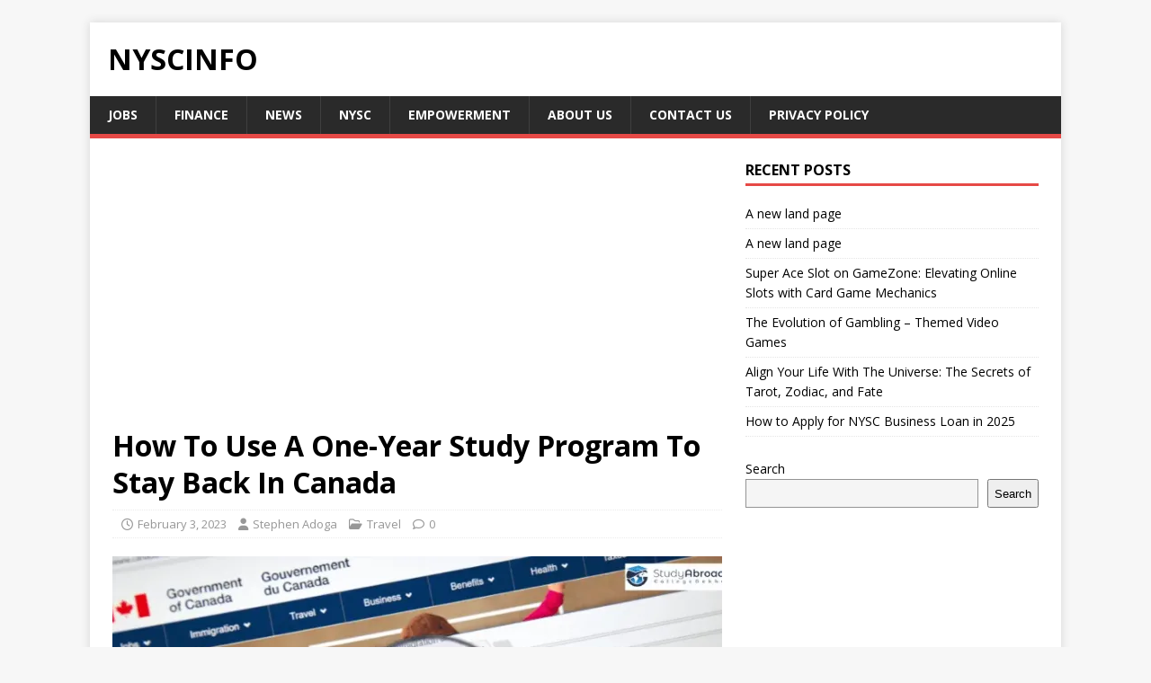

--- FILE ---
content_type: text/html; charset=UTF-8
request_url: https://nyscinfo.com/how-to-use-a-one-year-study-program-to-stay-back-in-canada/
body_size: 11692
content:
<!DOCTYPE html>
<html class="no-js" lang="en-US" prefix="og: https://ogp.me/ns#">
<head>
<meta charset="UTF-8">
<meta name="viewport" content="width=device-width, initial-scale=1.0">
<link rel="profile" href="https://gmpg.org/xfn/11" />
	<style>img:is([sizes="auto" i], [sizes^="auto," i]) { contain-intrinsic-size: 3000px 1500px }</style>
	<!-- Jetpack Site Verification Tags -->
<meta name="google-site-verification" content="DJb3mbrKz2DPQNV3kicAN_tGhFRbF73hsWBEyfITAJ0" />

<!-- Search Engine Optimization by Rank Math - https://rankmath.com/ -->
<title>How To Use A One-Year Study Program To Stay Back In Canada - Nyscinfo</title>
<meta name="description" content="Many foreign students relocate to Canada with the intention of studying, but they also hope to work there and possibly settle there permanently."/>
<meta name="robots" content="index, follow, max-snippet:-1, max-video-preview:-1, max-image-preview:large"/>
<link rel="canonical" href="https://nyscinfo.com/how-to-use-a-one-year-study-program-to-stay-back-in-canada/" />
<meta property="og:locale" content="en_US" />
<meta property="og:type" content="article" />
<meta property="og:title" content="How To Use A One-Year Study Program To Stay Back In Canada - Nyscinfo" />
<meta property="og:description" content="Many foreign students relocate to Canada with the intention of studying, but they also hope to work there and possibly settle there permanently." />
<meta property="og:url" content="https://nyscinfo.com/how-to-use-a-one-year-study-program-to-stay-back-in-canada/" />
<meta property="og:site_name" content="Nyscinfo" />
<meta property="article:author" content="https://web.facebook.com/achiever2312" />
<meta property="article:section" content="Travel" />
<meta property="og:updated_time" content="2023-07-15T08:06:38+01:00" />
<meta property="og:image" content="https://i0.wp.com/nyscinfo.com/wp-content/uploads/2023/02/Stay_Back_in_Canada_1.webp" />
<meta property="og:image:secure_url" content="https://i0.wp.com/nyscinfo.com/wp-content/uploads/2023/02/Stay_Back_in_Canada_1.webp" />
<meta property="og:image:width" content="750" />
<meta property="og:image:height" content="415" />
<meta property="og:image:alt" content="How To Use A One-Year Study Program To Stay Back In Canada" />
<meta property="og:image:type" content="image/webp" />
<meta property="article:published_time" content="2023-02-03T08:54:41+01:00" />
<meta property="article:modified_time" content="2023-07-15T08:06:38+01:00" />
<meta name="twitter:card" content="summary_large_image" />
<meta name="twitter:title" content="How To Use A One-Year Study Program To Stay Back In Canada - Nyscinfo" />
<meta name="twitter:description" content="Many foreign students relocate to Canada with the intention of studying, but they also hope to work there and possibly settle there permanently." />
<meta name="twitter:image" content="https://i0.wp.com/nyscinfo.com/wp-content/uploads/2023/02/Stay_Back_in_Canada_1.webp" />
<meta name="twitter:label1" content="Written by" />
<meta name="twitter:data1" content="Stephen Adoga" />
<meta name="twitter:label2" content="Time to read" />
<meta name="twitter:data2" content="4 minutes" />
<script type="application/ld+json" class="rank-math-schema">{"@context":"https://schema.org","@graph":[{"@type":["LocalBusiness","Organization"],"@id":"https://nyscinfo.com/#organization","name":"Nyscinfo","url":"https://nyscinfo.com","logo":{"@type":"ImageObject","@id":"https://nyscinfo.com/#logo","url":"https://nyscinfo.com/wp-content/uploads/2019/03/cropped-1554028283490.png","contentUrl":"https://nyscinfo.com/wp-content/uploads/2019/03/cropped-1554028283490.png","caption":"Nyscinfo","inLanguage":"en-US","width":"512","height":"512"},"openingHours":["Monday,Tuesday,Wednesday,Thursday,Friday,Saturday,Sunday 09:00-17:00"],"image":{"@id":"https://nyscinfo.com/#logo"}},{"@type":"WebSite","@id":"https://nyscinfo.com/#website","url":"https://nyscinfo.com","name":"Nyscinfo","publisher":{"@id":"https://nyscinfo.com/#organization"},"inLanguage":"en-US"},{"@type":"ImageObject","@id":"https://i0.wp.com/nyscinfo.com/wp-content/uploads/2023/02/Stay_Back_in_Canada_1.webp?fit=750%2C415&amp;ssl=1","url":"https://i0.wp.com/nyscinfo.com/wp-content/uploads/2023/02/Stay_Back_in_Canada_1.webp?fit=750%2C415&amp;ssl=1","width":"750","height":"415","inLanguage":"en-US"},{"@type":"WebPage","@id":"https://nyscinfo.com/how-to-use-a-one-year-study-program-to-stay-back-in-canada/#webpage","url":"https://nyscinfo.com/how-to-use-a-one-year-study-program-to-stay-back-in-canada/","name":"How To Use A One-Year Study Program To Stay Back In Canada - Nyscinfo","datePublished":"2023-02-03T08:54:41+01:00","dateModified":"2023-07-15T08:06:38+01:00","isPartOf":{"@id":"https://nyscinfo.com/#website"},"primaryImageOfPage":{"@id":"https://i0.wp.com/nyscinfo.com/wp-content/uploads/2023/02/Stay_Back_in_Canada_1.webp?fit=750%2C415&amp;ssl=1"},"inLanguage":"en-US"},{"@type":"Person","@id":"https://nyscinfo.com/author/adoga/","name":"Stephen Adoga","url":"https://nyscinfo.com/author/adoga/","image":{"@type":"ImageObject","@id":"https://secure.gravatar.com/avatar/60e9dd7822e6202bff7caa1d76542c3b688c135827dc95e57bd8377d2b8c6e0e?s=96&amp;d=mm&amp;r=g","url":"https://secure.gravatar.com/avatar/60e9dd7822e6202bff7caa1d76542c3b688c135827dc95e57bd8377d2b8c6e0e?s=96&amp;d=mm&amp;r=g","caption":"Stephen Adoga","inLanguage":"en-US"},"sameAs":["https://web.facebook.com/achiever2312"],"worksFor":{"@id":"https://nyscinfo.com/#organization"}},{"@type":"BlogPosting","headline":"How To Use A One-Year Study Program To Stay Back In Canada - Nyscinfo","datePublished":"2023-02-03T08:54:41+01:00","dateModified":"2023-07-15T08:06:38+01:00","articleSection":"Travel","author":{"@id":"https://nyscinfo.com/author/adoga/","name":"Stephen Adoga"},"publisher":{"@id":"https://nyscinfo.com/#organization"},"description":"Many foreign students relocate to Canada with the intention of studying, but they also hope to work there and possibly settle there permanently.","name":"How To Use A One-Year Study Program To Stay Back In Canada - Nyscinfo","@id":"https://nyscinfo.com/how-to-use-a-one-year-study-program-to-stay-back-in-canada/#richSnippet","isPartOf":{"@id":"https://nyscinfo.com/how-to-use-a-one-year-study-program-to-stay-back-in-canada/#webpage"},"image":{"@id":"https://i0.wp.com/nyscinfo.com/wp-content/uploads/2023/02/Stay_Back_in_Canada_1.webp?fit=750%2C415&amp;ssl=1"},"inLanguage":"en-US","mainEntityOfPage":{"@id":"https://nyscinfo.com/how-to-use-a-one-year-study-program-to-stay-back-in-canada/#webpage"}}]}</script>
<!-- /Rank Math WordPress SEO plugin -->

<link rel='dns-prefetch' href='//stats.wp.com' />
<link rel='dns-prefetch' href='//fonts.googleapis.com' />
<link rel='preconnect' href='//i0.wp.com' />
<link rel='preconnect' href='//c0.wp.com' />
<link rel="alternate" type="application/rss+xml" title="Nyscinfo &raquo; Feed" href="https://nyscinfo.com/feed/" />
<link rel="alternate" type="application/rss+xml" title="Nyscinfo &raquo; Comments Feed" href="https://nyscinfo.com/comments/feed/" />
<script type="text/javascript">
/* <![CDATA[ */
window._wpemojiSettings = {"baseUrl":"https:\/\/s.w.org\/images\/core\/emoji\/16.0.1\/72x72\/","ext":".png","svgUrl":"https:\/\/s.w.org\/images\/core\/emoji\/16.0.1\/svg\/","svgExt":".svg","source":{"concatemoji":"https:\/\/nyscinfo.com\/wp-includes\/js\/wp-emoji-release.min.js?ver=6.8.2"}};
/*! This file is auto-generated */
!function(s,n){var o,i,e;function c(e){try{var t={supportTests:e,timestamp:(new Date).valueOf()};sessionStorage.setItem(o,JSON.stringify(t))}catch(e){}}function p(e,t,n){e.clearRect(0,0,e.canvas.width,e.canvas.height),e.fillText(t,0,0);var t=new Uint32Array(e.getImageData(0,0,e.canvas.width,e.canvas.height).data),a=(e.clearRect(0,0,e.canvas.width,e.canvas.height),e.fillText(n,0,0),new Uint32Array(e.getImageData(0,0,e.canvas.width,e.canvas.height).data));return t.every(function(e,t){return e===a[t]})}function u(e,t){e.clearRect(0,0,e.canvas.width,e.canvas.height),e.fillText(t,0,0);for(var n=e.getImageData(16,16,1,1),a=0;a<n.data.length;a++)if(0!==n.data[a])return!1;return!0}function f(e,t,n,a){switch(t){case"flag":return n(e,"\ud83c\udff3\ufe0f\u200d\u26a7\ufe0f","\ud83c\udff3\ufe0f\u200b\u26a7\ufe0f")?!1:!n(e,"\ud83c\udde8\ud83c\uddf6","\ud83c\udde8\u200b\ud83c\uddf6")&&!n(e,"\ud83c\udff4\udb40\udc67\udb40\udc62\udb40\udc65\udb40\udc6e\udb40\udc67\udb40\udc7f","\ud83c\udff4\u200b\udb40\udc67\u200b\udb40\udc62\u200b\udb40\udc65\u200b\udb40\udc6e\u200b\udb40\udc67\u200b\udb40\udc7f");case"emoji":return!a(e,"\ud83e\udedf")}return!1}function g(e,t,n,a){var r="undefined"!=typeof WorkerGlobalScope&&self instanceof WorkerGlobalScope?new OffscreenCanvas(300,150):s.createElement("canvas"),o=r.getContext("2d",{willReadFrequently:!0}),i=(o.textBaseline="top",o.font="600 32px Arial",{});return e.forEach(function(e){i[e]=t(o,e,n,a)}),i}function t(e){var t=s.createElement("script");t.src=e,t.defer=!0,s.head.appendChild(t)}"undefined"!=typeof Promise&&(o="wpEmojiSettingsSupports",i=["flag","emoji"],n.supports={everything:!0,everythingExceptFlag:!0},e=new Promise(function(e){s.addEventListener("DOMContentLoaded",e,{once:!0})}),new Promise(function(t){var n=function(){try{var e=JSON.parse(sessionStorage.getItem(o));if("object"==typeof e&&"number"==typeof e.timestamp&&(new Date).valueOf()<e.timestamp+604800&&"object"==typeof e.supportTests)return e.supportTests}catch(e){}return null}();if(!n){if("undefined"!=typeof Worker&&"undefined"!=typeof OffscreenCanvas&&"undefined"!=typeof URL&&URL.createObjectURL&&"undefined"!=typeof Blob)try{var e="postMessage("+g.toString()+"("+[JSON.stringify(i),f.toString(),p.toString(),u.toString()].join(",")+"));",a=new Blob([e],{type:"text/javascript"}),r=new Worker(URL.createObjectURL(a),{name:"wpTestEmojiSupports"});return void(r.onmessage=function(e){c(n=e.data),r.terminate(),t(n)})}catch(e){}c(n=g(i,f,p,u))}t(n)}).then(function(e){for(var t in e)n.supports[t]=e[t],n.supports.everything=n.supports.everything&&n.supports[t],"flag"!==t&&(n.supports.everythingExceptFlag=n.supports.everythingExceptFlag&&n.supports[t]);n.supports.everythingExceptFlag=n.supports.everythingExceptFlag&&!n.supports.flag,n.DOMReady=!1,n.readyCallback=function(){n.DOMReady=!0}}).then(function(){return e}).then(function(){var e;n.supports.everything||(n.readyCallback(),(e=n.source||{}).concatemoji?t(e.concatemoji):e.wpemoji&&e.twemoji&&(t(e.twemoji),t(e.wpemoji)))}))}((window,document),window._wpemojiSettings);
/* ]]> */
</script>

<style id='wp-emoji-styles-inline-css' type='text/css'>

	img.wp-smiley, img.emoji {
		display: inline !important;
		border: none !important;
		box-shadow: none !important;
		height: 1em !important;
		width: 1em !important;
		margin: 0 0.07em !important;
		vertical-align: -0.1em !important;
		background: none !important;
		padding: 0 !important;
	}
</style>
<link rel='stylesheet' id='wp-block-library-css' href='https://c0.wp.com/c/6.8.2/wp-includes/css/dist/block-library/style.min.css' type='text/css' media='all' />
<style id='classic-theme-styles-inline-css' type='text/css'>
/*! This file is auto-generated */
.wp-block-button__link{color:#fff;background-color:#32373c;border-radius:9999px;box-shadow:none;text-decoration:none;padding:calc(.667em + 2px) calc(1.333em + 2px);font-size:1.125em}.wp-block-file__button{background:#32373c;color:#fff;text-decoration:none}
</style>
<link rel='stylesheet' id='mediaelement-css' href='https://c0.wp.com/c/6.8.2/wp-includes/js/mediaelement/mediaelementplayer-legacy.min.css' type='text/css' media='all' />
<link rel='stylesheet' id='wp-mediaelement-css' href='https://c0.wp.com/c/6.8.2/wp-includes/js/mediaelement/wp-mediaelement.min.css' type='text/css' media='all' />
<style id='jetpack-sharing-buttons-style-inline-css' type='text/css'>
.jetpack-sharing-buttons__services-list{display:flex;flex-direction:row;flex-wrap:wrap;gap:0;list-style-type:none;margin:5px;padding:0}.jetpack-sharing-buttons__services-list.has-small-icon-size{font-size:12px}.jetpack-sharing-buttons__services-list.has-normal-icon-size{font-size:16px}.jetpack-sharing-buttons__services-list.has-large-icon-size{font-size:24px}.jetpack-sharing-buttons__services-list.has-huge-icon-size{font-size:36px}@media print{.jetpack-sharing-buttons__services-list{display:none!important}}.editor-styles-wrapper .wp-block-jetpack-sharing-buttons{gap:0;padding-inline-start:0}ul.jetpack-sharing-buttons__services-list.has-background{padding:1.25em 2.375em}
</style>
<style id='global-styles-inline-css' type='text/css'>
:root{--wp--preset--aspect-ratio--square: 1;--wp--preset--aspect-ratio--4-3: 4/3;--wp--preset--aspect-ratio--3-4: 3/4;--wp--preset--aspect-ratio--3-2: 3/2;--wp--preset--aspect-ratio--2-3: 2/3;--wp--preset--aspect-ratio--16-9: 16/9;--wp--preset--aspect-ratio--9-16: 9/16;--wp--preset--color--black: #000000;--wp--preset--color--cyan-bluish-gray: #abb8c3;--wp--preset--color--white: #ffffff;--wp--preset--color--pale-pink: #f78da7;--wp--preset--color--vivid-red: #cf2e2e;--wp--preset--color--luminous-vivid-orange: #ff6900;--wp--preset--color--luminous-vivid-amber: #fcb900;--wp--preset--color--light-green-cyan: #7bdcb5;--wp--preset--color--vivid-green-cyan: #00d084;--wp--preset--color--pale-cyan-blue: #8ed1fc;--wp--preset--color--vivid-cyan-blue: #0693e3;--wp--preset--color--vivid-purple: #9b51e0;--wp--preset--gradient--vivid-cyan-blue-to-vivid-purple: linear-gradient(135deg,rgba(6,147,227,1) 0%,rgb(155,81,224) 100%);--wp--preset--gradient--light-green-cyan-to-vivid-green-cyan: linear-gradient(135deg,rgb(122,220,180) 0%,rgb(0,208,130) 100%);--wp--preset--gradient--luminous-vivid-amber-to-luminous-vivid-orange: linear-gradient(135deg,rgba(252,185,0,1) 0%,rgba(255,105,0,1) 100%);--wp--preset--gradient--luminous-vivid-orange-to-vivid-red: linear-gradient(135deg,rgba(255,105,0,1) 0%,rgb(207,46,46) 100%);--wp--preset--gradient--very-light-gray-to-cyan-bluish-gray: linear-gradient(135deg,rgb(238,238,238) 0%,rgb(169,184,195) 100%);--wp--preset--gradient--cool-to-warm-spectrum: linear-gradient(135deg,rgb(74,234,220) 0%,rgb(151,120,209) 20%,rgb(207,42,186) 40%,rgb(238,44,130) 60%,rgb(251,105,98) 80%,rgb(254,248,76) 100%);--wp--preset--gradient--blush-light-purple: linear-gradient(135deg,rgb(255,206,236) 0%,rgb(152,150,240) 100%);--wp--preset--gradient--blush-bordeaux: linear-gradient(135deg,rgb(254,205,165) 0%,rgb(254,45,45) 50%,rgb(107,0,62) 100%);--wp--preset--gradient--luminous-dusk: linear-gradient(135deg,rgb(255,203,112) 0%,rgb(199,81,192) 50%,rgb(65,88,208) 100%);--wp--preset--gradient--pale-ocean: linear-gradient(135deg,rgb(255,245,203) 0%,rgb(182,227,212) 50%,rgb(51,167,181) 100%);--wp--preset--gradient--electric-grass: linear-gradient(135deg,rgb(202,248,128) 0%,rgb(113,206,126) 100%);--wp--preset--gradient--midnight: linear-gradient(135deg,rgb(2,3,129) 0%,rgb(40,116,252) 100%);--wp--preset--font-size--small: 13px;--wp--preset--font-size--medium: 20px;--wp--preset--font-size--large: 36px;--wp--preset--font-size--x-large: 42px;--wp--preset--spacing--20: 0.44rem;--wp--preset--spacing--30: 0.67rem;--wp--preset--spacing--40: 1rem;--wp--preset--spacing--50: 1.5rem;--wp--preset--spacing--60: 2.25rem;--wp--preset--spacing--70: 3.38rem;--wp--preset--spacing--80: 5.06rem;--wp--preset--shadow--natural: 6px 6px 9px rgba(0, 0, 0, 0.2);--wp--preset--shadow--deep: 12px 12px 50px rgba(0, 0, 0, 0.4);--wp--preset--shadow--sharp: 6px 6px 0px rgba(0, 0, 0, 0.2);--wp--preset--shadow--outlined: 6px 6px 0px -3px rgba(255, 255, 255, 1), 6px 6px rgba(0, 0, 0, 1);--wp--preset--shadow--crisp: 6px 6px 0px rgba(0, 0, 0, 1);}:where(.is-layout-flex){gap: 0.5em;}:where(.is-layout-grid){gap: 0.5em;}body .is-layout-flex{display: flex;}.is-layout-flex{flex-wrap: wrap;align-items: center;}.is-layout-flex > :is(*, div){margin: 0;}body .is-layout-grid{display: grid;}.is-layout-grid > :is(*, div){margin: 0;}:where(.wp-block-columns.is-layout-flex){gap: 2em;}:where(.wp-block-columns.is-layout-grid){gap: 2em;}:where(.wp-block-post-template.is-layout-flex){gap: 1.25em;}:where(.wp-block-post-template.is-layout-grid){gap: 1.25em;}.has-black-color{color: var(--wp--preset--color--black) !important;}.has-cyan-bluish-gray-color{color: var(--wp--preset--color--cyan-bluish-gray) !important;}.has-white-color{color: var(--wp--preset--color--white) !important;}.has-pale-pink-color{color: var(--wp--preset--color--pale-pink) !important;}.has-vivid-red-color{color: var(--wp--preset--color--vivid-red) !important;}.has-luminous-vivid-orange-color{color: var(--wp--preset--color--luminous-vivid-orange) !important;}.has-luminous-vivid-amber-color{color: var(--wp--preset--color--luminous-vivid-amber) !important;}.has-light-green-cyan-color{color: var(--wp--preset--color--light-green-cyan) !important;}.has-vivid-green-cyan-color{color: var(--wp--preset--color--vivid-green-cyan) !important;}.has-pale-cyan-blue-color{color: var(--wp--preset--color--pale-cyan-blue) !important;}.has-vivid-cyan-blue-color{color: var(--wp--preset--color--vivid-cyan-blue) !important;}.has-vivid-purple-color{color: var(--wp--preset--color--vivid-purple) !important;}.has-black-background-color{background-color: var(--wp--preset--color--black) !important;}.has-cyan-bluish-gray-background-color{background-color: var(--wp--preset--color--cyan-bluish-gray) !important;}.has-white-background-color{background-color: var(--wp--preset--color--white) !important;}.has-pale-pink-background-color{background-color: var(--wp--preset--color--pale-pink) !important;}.has-vivid-red-background-color{background-color: var(--wp--preset--color--vivid-red) !important;}.has-luminous-vivid-orange-background-color{background-color: var(--wp--preset--color--luminous-vivid-orange) !important;}.has-luminous-vivid-amber-background-color{background-color: var(--wp--preset--color--luminous-vivid-amber) !important;}.has-light-green-cyan-background-color{background-color: var(--wp--preset--color--light-green-cyan) !important;}.has-vivid-green-cyan-background-color{background-color: var(--wp--preset--color--vivid-green-cyan) !important;}.has-pale-cyan-blue-background-color{background-color: var(--wp--preset--color--pale-cyan-blue) !important;}.has-vivid-cyan-blue-background-color{background-color: var(--wp--preset--color--vivid-cyan-blue) !important;}.has-vivid-purple-background-color{background-color: var(--wp--preset--color--vivid-purple) !important;}.has-black-border-color{border-color: var(--wp--preset--color--black) !important;}.has-cyan-bluish-gray-border-color{border-color: var(--wp--preset--color--cyan-bluish-gray) !important;}.has-white-border-color{border-color: var(--wp--preset--color--white) !important;}.has-pale-pink-border-color{border-color: var(--wp--preset--color--pale-pink) !important;}.has-vivid-red-border-color{border-color: var(--wp--preset--color--vivid-red) !important;}.has-luminous-vivid-orange-border-color{border-color: var(--wp--preset--color--luminous-vivid-orange) !important;}.has-luminous-vivid-amber-border-color{border-color: var(--wp--preset--color--luminous-vivid-amber) !important;}.has-light-green-cyan-border-color{border-color: var(--wp--preset--color--light-green-cyan) !important;}.has-vivid-green-cyan-border-color{border-color: var(--wp--preset--color--vivid-green-cyan) !important;}.has-pale-cyan-blue-border-color{border-color: var(--wp--preset--color--pale-cyan-blue) !important;}.has-vivid-cyan-blue-border-color{border-color: var(--wp--preset--color--vivid-cyan-blue) !important;}.has-vivid-purple-border-color{border-color: var(--wp--preset--color--vivid-purple) !important;}.has-vivid-cyan-blue-to-vivid-purple-gradient-background{background: var(--wp--preset--gradient--vivid-cyan-blue-to-vivid-purple) !important;}.has-light-green-cyan-to-vivid-green-cyan-gradient-background{background: var(--wp--preset--gradient--light-green-cyan-to-vivid-green-cyan) !important;}.has-luminous-vivid-amber-to-luminous-vivid-orange-gradient-background{background: var(--wp--preset--gradient--luminous-vivid-amber-to-luminous-vivid-orange) !important;}.has-luminous-vivid-orange-to-vivid-red-gradient-background{background: var(--wp--preset--gradient--luminous-vivid-orange-to-vivid-red) !important;}.has-very-light-gray-to-cyan-bluish-gray-gradient-background{background: var(--wp--preset--gradient--very-light-gray-to-cyan-bluish-gray) !important;}.has-cool-to-warm-spectrum-gradient-background{background: var(--wp--preset--gradient--cool-to-warm-spectrum) !important;}.has-blush-light-purple-gradient-background{background: var(--wp--preset--gradient--blush-light-purple) !important;}.has-blush-bordeaux-gradient-background{background: var(--wp--preset--gradient--blush-bordeaux) !important;}.has-luminous-dusk-gradient-background{background: var(--wp--preset--gradient--luminous-dusk) !important;}.has-pale-ocean-gradient-background{background: var(--wp--preset--gradient--pale-ocean) !important;}.has-electric-grass-gradient-background{background: var(--wp--preset--gradient--electric-grass) !important;}.has-midnight-gradient-background{background: var(--wp--preset--gradient--midnight) !important;}.has-small-font-size{font-size: var(--wp--preset--font-size--small) !important;}.has-medium-font-size{font-size: var(--wp--preset--font-size--medium) !important;}.has-large-font-size{font-size: var(--wp--preset--font-size--large) !important;}.has-x-large-font-size{font-size: var(--wp--preset--font-size--x-large) !important;}
:where(.wp-block-post-template.is-layout-flex){gap: 1.25em;}:where(.wp-block-post-template.is-layout-grid){gap: 1.25em;}
:where(.wp-block-columns.is-layout-flex){gap: 2em;}:where(.wp-block-columns.is-layout-grid){gap: 2em;}
:root :where(.wp-block-pullquote){font-size: 1.5em;line-height: 1.6;}
</style>
<link rel='stylesheet' id='mh-google-fonts-css' href='https://fonts.googleapis.com/css?family=Open+Sans:400,400italic,700,600' type='text/css' media='all' />
<link rel='stylesheet' id='mh-magazine-lite-css' href='https://nyscinfo.com/wp-content/themes/mh-magazine-lite/style.css?ver=2.10.0' type='text/css' media='all' />
<link rel='stylesheet' id='mh-font-awesome-css' href='https://nyscinfo.com/wp-content/themes/mh-magazine-lite/includes/font-awesome.min.css' type='text/css' media='all' />
<script type="text/javascript" src="https://c0.wp.com/c/6.8.2/wp-includes/js/jquery/jquery.min.js" id="jquery-core-js"></script>
<script type="text/javascript" src="https://c0.wp.com/c/6.8.2/wp-includes/js/jquery/jquery-migrate.min.js" id="jquery-migrate-js"></script>
<script type="text/javascript" id="mh-scripts-js-extra">
/* <![CDATA[ */
var mh_magazine = {"text":{"toggle_menu":"Toggle Menu"}};
/* ]]> */
</script>
<script type="text/javascript" src="https://nyscinfo.com/wp-content/themes/mh-magazine-lite/js/scripts.js?ver=2.10.0" id="mh-scripts-js"></script>
<link rel="https://api.w.org/" href="https://nyscinfo.com/wp-json/" /><link rel="alternate" title="JSON" type="application/json" href="https://nyscinfo.com/wp-json/wp/v2/posts/24508" /><link rel="EditURI" type="application/rsd+xml" title="RSD" href="https://nyscinfo.com/xmlrpc.php?rsd" />
<meta name="generator" content="WordPress 6.8.2" />
<link rel='shortlink' href='https://nyscinfo.com/?p=24508' />
<link rel="alternate" title="oEmbed (JSON)" type="application/json+oembed" href="https://nyscinfo.com/wp-json/oembed/1.0/embed?url=https%3A%2F%2Fnyscinfo.com%2Fhow-to-use-a-one-year-study-program-to-stay-back-in-canada%2F" />
<link rel="alternate" title="oEmbed (XML)" type="text/xml+oembed" href="https://nyscinfo.com/wp-json/oembed/1.0/embed?url=https%3A%2F%2Fnyscinfo.com%2Fhow-to-use-a-one-year-study-program-to-stay-back-in-canada%2F&#038;format=xml" />
	<style>img#wpstats{display:none}</style>
		<!--[if lt IE 9]>
<script src="https://nyscinfo.com/wp-content/themes/mh-magazine-lite/js/css3-mediaqueries.js"></script>
<![endif]-->
<link rel="icon" href="https://i0.wp.com/nyscinfo.com/wp-content/uploads/2019/03/cropped-1554028283490.png?fit=32%2C32&#038;ssl=1" sizes="32x32" />
<link rel="icon" href="https://i0.wp.com/nyscinfo.com/wp-content/uploads/2019/03/cropped-1554028283490.png?fit=192%2C192&#038;ssl=1" sizes="192x192" />
<link rel="apple-touch-icon" href="https://i0.wp.com/nyscinfo.com/wp-content/uploads/2019/03/cropped-1554028283490.png?fit=180%2C180&#038;ssl=1" />
<meta name="msapplication-TileImage" content="https://i0.wp.com/nyscinfo.com/wp-content/uploads/2019/03/cropped-1554028283490.png?fit=270%2C270&#038;ssl=1" />
		<style type="text/css" id="wp-custom-css">
			.sa-application-container {
  max-width: 600px;
  margin: 40px auto;
  padding: 20px;
  background: #fff;
  border-radius: 12px;
  box-shadow: 0 4px 12px rgba(0,0,0,0.15);
  color: #222;
  font-family: Arial, sans-serif;
}
.sa-application-container h1 {
  font-size: 28px;
  margin-bottom: 10px;
  color: #333;
}
.sa-application-container h2 {
  font-size: 22px;
  margin: 10px 0;
  color: #0073e6;
}
.sa-application-container h3 {
  font-size: 18px;
  margin-top: 20px;
  color: #444;
}
.sa-application-container ul {
  padding-left: 20px;
  margin: 10px 0;
}
.sa-btn {
  display: inline-block;
  background: #0073e6;
  color: #fff !important;
  padding: 10px 18px;
  border-radius: 6px;
  text-decoration: none;
  font-weight: bold;
  margin-top: 10px;
  transition: background 0.3s;
}
.sa-btn:hover {
  background: #005bb5;
}
.sa-link {
  display: inline-block;
  margin-top: 8px;
  color: #d9534f !important;
  text-decoration: none;
}
.sa-application-container blockquote {
  font-style: italic;
  background: #f9f9f9;
  border-left: 4px solid #0073e6;
  padding: 10px 15px;
  margin: 20px 0;
  color: #333;
}
		</style>
		</head>
<body id="mh-mobile" class="wp-singular post-template-default single single-post postid-24508 single-format-standard wp-theme-mh-magazine-lite mh-right-sb" itemscope="itemscope" itemtype="https://schema.org/WebPage">
<div class="mh-container mh-container-outer">
<div class="mh-header-mobile-nav mh-clearfix"></div>
<header class="mh-header" itemscope="itemscope" itemtype="https://schema.org/WPHeader">
	<div class="mh-container mh-container-inner mh-row mh-clearfix">
		<div class="mh-custom-header mh-clearfix">
<div class="mh-site-identity">
<div class="mh-site-logo" role="banner" itemscope="itemscope" itemtype="https://schema.org/Brand">
<div class="mh-header-text">
<a class="mh-header-text-link" href="https://nyscinfo.com/" title="Nyscinfo" rel="home">
<h2 class="mh-header-title">Nyscinfo</h2>
</a>
</div>
</div>
</div>
</div>
	</div>
	<div class="mh-main-nav-wrap">
		<nav class="mh-navigation mh-main-nav mh-container mh-container-inner mh-clearfix" itemscope="itemscope" itemtype="https://schema.org/SiteNavigationElement">
			<div class="menu-main-menu-container"><ul id="menu-main-menu" class="menu"><li id="menu-item-32709" class="menu-item menu-item-type-taxonomy menu-item-object-category menu-item-32709"><a href="https://nyscinfo.com/category/jobs/">Jobs</a></li>
<li id="menu-item-32711" class="menu-item menu-item-type-taxonomy menu-item-object-category menu-item-32711"><a href="https://nyscinfo.com/category/finance/">Finance</a></li>
<li id="menu-item-32712" class="menu-item menu-item-type-taxonomy menu-item-object-category menu-item-32712"><a href="https://nyscinfo.com/category/news-entertainments/">News</a></li>
<li id="menu-item-32713" class="menu-item menu-item-type-taxonomy menu-item-object-category menu-item-32713"><a href="https://nyscinfo.com/category/nysc/">NYSC</a></li>
<li id="menu-item-32710" class="menu-item menu-item-type-taxonomy menu-item-object-category menu-item-32710"><a href="https://nyscinfo.com/category/n-power/">Empowerment</a></li>
<li id="menu-item-33285" class="menu-item menu-item-type-post_type menu-item-object-page menu-item-33285"><a href="https://nyscinfo.com/about-us/">About us</a></li>
<li id="menu-item-33286" class="menu-item menu-item-type-post_type menu-item-object-page menu-item-33286"><a href="https://nyscinfo.com/contact-us/">Contact Us</a></li>
<li id="menu-item-33287" class="menu-item menu-item-type-post_type menu-item-object-page menu-item-33287"><a href="https://nyscinfo.com/privacy-policy-2/">Privacy policy</a></li>
</ul></div>		</nav>
	</div>
</header>	
	
	<div class="mh-wrapper mh-clearfix">
	<div id="main-content" class="mh-content" role="main" itemprop="mainContentOfPage"><div class='code-block code-block-1' style='margin: 8px 0; clear: both;'>
<script async src="https://pagead2.googlesyndication.com/pagead/js/adsbygoogle.js?client=ca-pub-6157838636757963"
     crossorigin="anonymous"></script>
<!-- Nyscinfo green block -->
<ins class="adsbygoogle"
     style="display:block"
     data-ad-client="ca-pub-6157838636757963"
     data-ad-slot="9657158439"
     data-ad-format="auto"
     data-full-width-responsive="true"></ins>
<script>
     (adsbygoogle = window.adsbygoogle || []).push({});
</script></div>
<article id="post-24508" class="post-24508 post type-post status-publish format-standard has-post-thumbnail hentry category-traveling">
	<header class="entry-header mh-clearfix"><h1 class="entry-title">How To Use A One-Year Study Program To Stay Back In Canada</h1><p class="mh-meta entry-meta">
<span class="entry-meta-date updated"><i class="far fa-clock"></i><a href="https://nyscinfo.com/2023/02/">February 3, 2023</a></span>
<span class="entry-meta-author author vcard"><i class="fa fa-user"></i><a class="fn" href="https://nyscinfo.com/author/adoga/">Stephen Adoga</a></span>
<span class="entry-meta-categories"><i class="far fa-folder-open"></i><a href="https://nyscinfo.com/category/traveling/" rel="category tag">Travel</a></span>
<span class="entry-meta-comments"><i class="far fa-comment"></i><a class="mh-comment-scroll" href="https://nyscinfo.com/how-to-use-a-one-year-study-program-to-stay-back-in-canada/#mh-comments">0</a></span>
</p>
	</header>
		<div class="entry-content mh-clearfix">
<figure class="entry-thumbnail">
<img src="https://i0.wp.com/nyscinfo.com/wp-content/uploads/2023/02/Stay_Back_in_Canada_1.webp?resize=678%2C381&#038;ssl=1" alt="" title="Stay_Back_in_Canada_1" />
<figcaption class="wp-caption-text">How To Use A One-Year Study Program To Stay Back In Canada</figcaption>
</figure>
<p>Many foreign students relocate to Canada with the intention of studying, but they also hope to work there and possibly settle there permanently.</p>
<p>About 60% of international students, according to the Canadian Bureau for International Education (CBIE), intend to apply for permanent residence in Canada.</p>
<p>Many students are already aware that the length of their post-graduate work permit (PGWP) in Canada depends on how long they study there. The PGWP enables foreign students to work in Canada following their studies in order to gain the essential work experience for their profession and applications for permanent residency.</p>
<p>A one-year program will grant you a one-year post-graduate work permit (PGWP), and a two-year academic program will grant you a PGWP that can last up to three years.</p>
<p>Let&#8217;s now discuss some other topics!</p>
<p>You must figure out how to become a permanent resident prior to the one-year PGWP expiration if you complete a one-year program and wish to obtain permanent residence status in order to live permanently in Canada. In Canada, there are various paths to permanent residency, each with a particular set of qualifications.</p>
<p>For many students, the one-year PGWP period represents a race against time, particularly those who must work in Canada for at least a year in order to qualify for permanent residency.</p>
<p>However, some students have attempted this in the past with success and were able to at least file a complete application for permanent residence prior to the expiration of the one-year work visa.</p>
<p>But to accomplish this, you must plan carefully!</p>
<h2>1. The Bridging Open Work Permit (BOWP) Option</h2>
<p>Knowing your possibilities for permanent residency in advance is important for your planning, as is making sure your permanent residence application is complete before the PGWP&#8217;s one-year deadline. In the event that you are successful in doing so, you can next apply for a Bridging Open Work Permit (BOWP), which enables you to carry on working up until a decision is made about your request for permanent residency.</p>
<p>Keep in mind that your PGWP can only be obtained once in your lifetime, however the BOWP will permit you to continue working while your application for permanent residency is being reviewed. Keep in mind that you must have submitted a complete application for permanent residence (so it is not just expressing interest or setting up a permanent residence profile that makes you eligible for the BOWP).</p>
<p>Many students who are able to submit a full permanent residence application within the one-year time frame of their PGWP either obtained employment prior to or after completing their programs and began working when they applied for PGWP, or they only required the Canadian Degree to gain additional points for other permanent residence programs like Express Entry.</p>
<p>Or they targeted different permanent resident schemes, like:</p>
<p>As a result, they can apply for a Bridging Open Work Permit (BOWP), as described above, or another type of work permit to continue living and working in Canada until a decision is made on their application for permanent residence. This enables them to meet the requirements of a permanent residence program early enough.</p>
<p>Additionally, it is advised that students enrolled in one-year programs think about attending school in a province with student nominee programs that don&#8217;t demand a full year of Canadian work experience.</p>
<p>For instance, in the province of Saskatchewan, receiving a student nomination for permanent residence only requires six months of post-study work experience. Consider this, or know your other options, if you are the kind of student who might require a nomination to improve your chances of becoming a permanent resident. Plan ahead!</p>
<h2>2. The Second Program Option</h2>
<p>You also have the choice of enrolling in a second program for an additional year if you consider your options and decide that it will be too challenging to complete and obtain your permanent residency with your one-year post-graduate work permit (after the first program).</p>
<p>With this, you can combine both programs to obtain a work permit valid for up to three years.</p>
<p>You MUST COMPLETE THE SECOND PROGRAM PRIOR TO APPLYING FOR PGWP. In Canada, this is referred to as &#8220;1+1 study.&#8221;</p>
<p>Anywhere in Canada can participate in the second program. It might be a different school or a different city or province. You are good to go as long as it is a DLI that is also qualified for PGWP.</p>
<p>To enroll in the second program, you will also need to extend your study permit. To extend your study permit, you also need other documents and proof of funds. The good news is that since you will be applying from within Canada, obtaining a study permit extension is simpler.</p>
<h2>3. The Post PGWP Option</h2>
<p>The choices available to you if you obtained a one-year PGWP but did not apply for permanent residency or at least a Bridging Open Work Permit (BOWP), are as follows:</p>
<ul>
<li>Re-enroll in classes and obtain a new study permit (however, you won&#8217;t be eligible for another PGWP after that).</li>
<li>Seek employment or an employer who will sponsor you for a separate work permit.</li>
<li>Must have a spouse or partner who is a citizen or permanent resident sponsor you for permanent residence.</li>
<li>Request a visitor record to keep your status current (you cannot work legally with this, but can remain in Canada legally to explore your PR options).</li>
</ul>
<p>You will have to leave Canada if you don&#8217;t!</p>
<p>Last but not least, news has come out that Canada is planning a new permanent residence program for foreign students, graduates, and visitors. Although this has not yet been officially confirmed, many students will benefit if it does and the curriculum is made available.</p>
	</div></article><div class="mh-author-box mh-clearfix">
	<figure class="mh-author-box-avatar">
		<img alt='' src='https://secure.gravatar.com/avatar/60e9dd7822e6202bff7caa1d76542c3b688c135827dc95e57bd8377d2b8c6e0e?s=90&#038;d=mm&#038;r=g' srcset='https://secure.gravatar.com/avatar/60e9dd7822e6202bff7caa1d76542c3b688c135827dc95e57bd8377d2b8c6e0e?s=180&#038;d=mm&#038;r=g 2x' class='avatar avatar-90 photo' height='90' width='90' decoding='async'/>	</figure>
	<div class="mh-author-box-header">
		<span class="mh-author-box-name">
			About Stephen Adoga		</span>
					<span class="mh-author-box-postcount">
				<a href="https://nyscinfo.com/author/adoga/" title="More articles written by Stephen Adoga'">
					2561 Articles				</a>
			</span>
			</div>
			<div class="mh-author-box-bio">
			Stephen Adoga is a trained journalist, researcher, creative writer, content creator, video editor and freelancer. He studied Mass Communication at the Lagos State Polytechnic, Ikorodu, where he acquired requisite training for the practice of journalism. He loves the media. His interest mostly lies in the print medium where his creative writing skill makes him a perfect fit.		</div>
	</div><nav class="mh-post-nav mh-row mh-clearfix" itemscope="itemscope" itemtype="https://schema.org/SiteNavigationElement">
<div class="mh-col-1-2 mh-post-nav-item mh-post-nav-prev">
<a href="https://nyscinfo.com/how-to-submit-your-bank-details-on-npc-recruitment-portal/" rel="prev"><img width="80" height="60" src="https://i0.wp.com/nyscinfo.com/wp-content/uploads/2022/11/NPC-1.jpeg?resize=80%2C60&amp;ssl=1" class="attachment-mh-magazine-lite-small size-mh-magazine-lite-small wp-post-image" alt="" decoding="async" /><span>Previous</span><p>How To Submit Your Bank Details On NPC Recruitment Portal</p></a></div>
<div class="mh-col-1-2 mh-post-nav-item mh-post-nav-next">
<a href="https://nyscinfo.com/icpc-arrests-actress-simisola-gold-for-selling-new-naira-notes/" rel="next"><img width="80" height="60" src="https://i0.wp.com/nyscinfo.com/wp-content/uploads/2023/02/simi2-750x375-1.jpg?resize=80%2C60&amp;ssl=1" class="attachment-mh-magazine-lite-small size-mh-magazine-lite-small wp-post-image" alt="" decoding="async" /><span>Next</span><p>ICPC Arrests Actress Simisola Gold For Selling New Naira Notes</p></a></div>
</nav>
	</div>
	<aside class="mh-widget-col-1 mh-sidebar" itemscope="itemscope" itemtype="https://schema.org/WPSideBar">
		<div id="recent-posts-2" class="mh-widget widget_recent_entries">
		<h4 class="mh-widget-title"><span class="mh-widget-title-inner">Recent Posts</span></h4>
		<ul>
											<li>
					<a href="https://nyscinfo.com/a-new-land-page-2/">A new land page</a>
									</li>
											<li>
					<a href="https://nyscinfo.com/a-new-land-page/">A new land page</a>
									</li>
											<li>
					<a href="https://nyscinfo.com/super-ace-slot-on-gamezone-elevating-online-slots-with-card-game-mechanics/">Super Ace Slot on GameZone: Elevating Online Slots with Card Game Mechanics</a>
									</li>
											<li>
					<a href="https://nyscinfo.com/the-evolution-of-gambling-themed-video-games/">The Evolution of Gambling &#8211; Themed Video Games</a>
									</li>
											<li>
					<a href="https://nyscinfo.com/align-your-life-with-the-universe-the-secrets-of-tarot-zodiac-and-fate/">Align Your Life With The Universe: The Secrets of Tarot, Zodiac, and Fate</a>
									</li>
											<li>
					<a href="https://nyscinfo.com/how-to-apply-for-nysc-business-loan/">How to Apply for NYSC Business Loan in 2025</a>
									</li>
					</ul>

		</div><div id="block-8" class="mh-widget widget_block widget_search"><form role="search" method="get" action="https://nyscinfo.com/" class="wp-block-search__button-outside wp-block-search__text-button wp-block-search"    ><label class="wp-block-search__label" for="wp-block-search__input-1" >Search</label><div class="wp-block-search__inside-wrapper " ><input class="wp-block-search__input" id="wp-block-search__input-1" placeholder="" value="" type="search" name="s" required /><button aria-label="Search" class="wp-block-search__button wp-element-button" type="submit" >Search</button></div></form></div></aside></div>
<div class="mh-copyright-wrap">
	<div class="mh-container mh-container-inner mh-clearfix">
		<p class="mh-copyright">Copyright &copy; 2025 | WordPress Theme by <a href="https://mhthemes.com/themes/mh-magazine/?utm_source=customer&#038;utm_medium=link&#038;utm_campaign=MH+Magazine+Lite" rel="nofollow">MH Themes</a></p>
	</div>
</div>
</div><!-- .mh-container-outer -->
<script type="speculationrules">
{"prefetch":[{"source":"document","where":{"and":[{"href_matches":"\/*"},{"not":{"href_matches":["\/wp-*.php","\/wp-admin\/*","\/wp-content\/uploads\/*","\/wp-content\/*","\/wp-content\/plugins\/*","\/wp-content\/themes\/mh-magazine-lite\/*","\/*\\?(.+)"]}},{"not":{"selector_matches":"a[rel~=\"nofollow\"]"}},{"not":{"selector_matches":".no-prefetch, .no-prefetch a"}}]},"eagerness":"conservative"}]}
</script>
<script type="text/javascript" src="https://nyscinfo.com/wp-content/plugins/ad-invalid-click-protector/assets/js/js.cookie.min.js?ver=3.0.0" id="js-cookie-js"></script>
<script type="text/javascript" src="https://nyscinfo.com/wp-content/plugins/ad-invalid-click-protector/assets/js/jquery.iframetracker.min.js?ver=2.1.0" id="js-iframe-tracker-js"></script>
<script type="text/javascript" id="aicp-js-extra">
/* <![CDATA[ */
var AICP = {"ajaxurl":"https:\/\/nyscinfo.com\/wp-admin\/admin-ajax.php","nonce":"53274cdefb","ip":"18.218.183.106","clickLimit":"3","clickCounterCookieExp":"3","banDuration":"7","countryBlockCheck":"No","banCountryList":""};
/* ]]> */
</script>
<script type="text/javascript" src="https://nyscinfo.com/wp-content/plugins/ad-invalid-click-protector/assets/js/aicp.min.js?ver=1.0" id="aicp-js"></script>
<script type="text/javascript" src="https://nyscinfo.com/wp-content/plugins/litespeed-cache/assets/js/instant_click.min.js?ver=7.5.0.1" id="litespeed-cache-js"></script>
<script type="text/javascript" id="jetpack-stats-js-before">
/* <![CDATA[ */
_stq = window._stq || [];
_stq.push([ "view", JSON.parse("{\"v\":\"ext\",\"blog\":\"160576224\",\"post\":\"24508\",\"tz\":\"1\",\"srv\":\"nyscinfo.com\",\"j\":\"1:15.0.2\"}") ]);
_stq.push([ "clickTrackerInit", "160576224", "24508" ]);
/* ]]> */
</script>
<script type="text/javascript" src="https://stats.wp.com/e-202546.js" id="jetpack-stats-js" defer="defer" data-wp-strategy="defer"></script>
<script defer src="https://static.cloudflareinsights.com/beacon.min.js/vcd15cbe7772f49c399c6a5babf22c1241717689176015" integrity="sha512-ZpsOmlRQV6y907TI0dKBHq9Md29nnaEIPlkf84rnaERnq6zvWvPUqr2ft8M1aS28oN72PdrCzSjY4U6VaAw1EQ==" data-cf-beacon='{"version":"2024.11.0","token":"f20f832a01044d4d9fc5494d65860285","r":1,"server_timing":{"name":{"cfCacheStatus":true,"cfEdge":true,"cfExtPri":true,"cfL4":true,"cfOrigin":true,"cfSpeedBrain":true},"location_startswith":null}}' crossorigin="anonymous"></script>
</body>
</html>

<!-- Page cached by LiteSpeed Cache 7.5.0.1 on 2025-11-16 15:45:15 -->

--- FILE ---
content_type: text/html; charset=utf-8
request_url: https://www.google.com/recaptcha/api2/aframe
body_size: 268
content:
<!DOCTYPE HTML><html><head><meta http-equiv="content-type" content="text/html; charset=UTF-8"></head><body><script nonce="P1jieVr06cXFty2LWc_zxg">/** Anti-fraud and anti-abuse applications only. See google.com/recaptcha */ try{var clients={'sodar':'https://pagead2.googlesyndication.com/pagead/sodar?'};window.addEventListener("message",function(a){try{if(a.source===window.parent){var b=JSON.parse(a.data);var c=clients[b['id']];if(c){var d=document.createElement('img');d.src=c+b['params']+'&rc='+(localStorage.getItem("rc::a")?sessionStorage.getItem("rc::b"):"");window.document.body.appendChild(d);sessionStorage.setItem("rc::e",parseInt(sessionStorage.getItem("rc::e")||0)+1);localStorage.setItem("rc::h",'1763304317499');}}}catch(b){}});window.parent.postMessage("_grecaptcha_ready", "*");}catch(b){}</script></body></html>